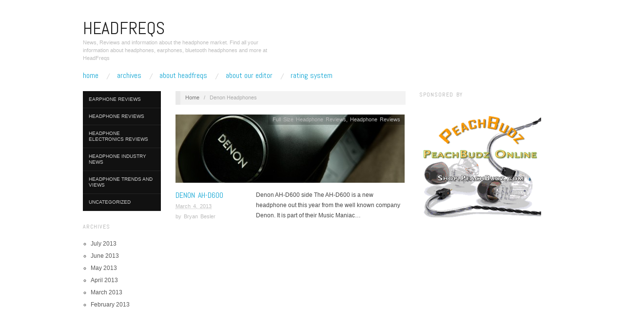

--- FILE ---
content_type: text/html; charset=UTF-8
request_url: http://www.headfreqs.com/tag/denon-headphones/
body_size: 30556
content:
<!doctype html>
<html lang="en-US">
<head>
	<meta http-equiv="Content-Type" content="text/html; charset=UTF-8" />
	<meta http-equiv="X-UA-Compatible" content="IE=edge,chrome=1">
		
	<!-- Mobile viewport optimized -->
	<meta name="viewport" content="width=device-width,initial-scale=1">
	
		
	<!-- Title -->
	<title>Denon Headphones | HeadFreqs</title>
	
	<link rel="profile" href="http://gmpg.org/xfn/11" />
	<link rel="pingback" href="http://www.headfreqs.com/xmlrpc.php" />
	
	<!-- WP Head -->
	<meta name="generator" content="WordPress 3.5.1" />
<meta name="template" content="Oxygen 0.5" />
<link rel="alternate" type="application/rss+xml" title="HeadFreqs &raquo; Feed" href="http://www.headfreqs.com/feed/" />
<link rel="alternate" type="application/rss+xml" title="HeadFreqs &raquo; Comments Feed" href="http://www.headfreqs.com/comments/feed/" />

            <script type="text/javascript">//<![CDATA[
            // Google Analytics for WordPress by Yoast v4.3.3 | http://yoast.com/wordpress/google-analytics/
            var _gaq = _gaq || [];
            _gaq.push(['_setAccount', 'UA-38688548-1']);
				            _gaq.push(['_trackPageview']);
            (function () {
                var ga = document.createElement('script');
                ga.type = 'text/javascript';
                ga.async = true;
                ga.src = ('https:' == document.location.protocol ? 'https://ssl' : 'http://www') + '.google-analytics.com/ga.js';

                var s = document.getElementsByTagName('script')[0];
                s.parentNode.insertBefore(ga, s);
            })();
            //]]></script>
			<link rel="alternate" type="application/rss+xml" title="HeadFreqs &raquo; Denon Headphones Tag Feed" href="http://www.headfreqs.com/tag/denon-headphones/feed/" />
<link rel='stylesheet' id='wordpress-popular-posts-css'  href='http://www.headfreqs.com/wp-content/plugins/wordpress-popular-posts/style/wpp.css?ver=3.5.1' type='text/css' media='all' />
<link rel='stylesheet' id='style-css'  href='http://www.headfreqs.com/wp-content/themes/oxygen/style.min.css?ver=0.5' type='text/css' media='all' />
<link rel='stylesheet' id='nextend_fb_connect_stylesheet-css'  href='http://www.headfreqs.com/wp-content/plugins/nextend-facebook-connect/buttons/facebook-btn.css?ver=3.5.1' type='text/css' media='all' />
<link rel='stylesheet' id='social-widget-css'  href='http://www.headfreqs.com/wp-content/plugins/social-media-widget/social_widget.css?ver=3.5.1' type='text/css' media='all' />
<link rel='stylesheet' id='wp-polls-css'  href='http://www.headfreqs.com/wp-content/plugins/wp-polls/polls-css.css?ver=2.63' type='text/css' media='all' />
<link rel='stylesheet' id='fancybox-stylesheet-css'  href='http://www.headfreqs.com/wp-content/themes/oxygen/js/fancybox/jquery.fancybox-1.3.4.css?ver=1' type='text/css' media='screen' />
<link rel='stylesheet' id='font-abel-css'  href='http://fonts.googleapis.com/css?family=Abel&#038;ver=1' type='text/css' media='screen' />
<link rel='stylesheet' id='wp-pagenavi-css'  href='http://www.headfreqs.com/wp-content/plugins/wp-pagenavi/pagenavi-css.css?ver=2.70' type='text/css' media='all' />
<script type='text/javascript' src='http://www.headfreqs.com/wp-includes/js/jquery/jquery.js?ver=1.8.3'></script>
<link rel="EditURI" type="application/rsd+xml" title="RSD" href="http://www.headfreqs.com/xmlrpc.php?rsd" />
<link rel="wlwmanifest" type="application/wlwmanifest+xml" href="http://www.headfreqs.com/wp-includes/wlwmanifest.xml" /> 
<style>#Share-networks2 a div.link small, #Share-logo-wrap2 div small { background:#000; text-align:center; width:140px; padding:5px; border-left:1px solid #111; border-top:1px solid #111; border-right:1px solid #333; border-bottom:1px solid #333; border-radius:3px; display:none; color:#fff; font-size:12px !important; font-family:Arial !important; text-indent:0;}#Share-logo-wrap2 div small {width: 80px;}@-moz-keyframes mymove {0%{ -moz-transform:scale(0,0); opacity:0;}50%{ -moz-transform:scale(1.2,1.2); opacity:0.3; }75%{ -moz-transform:scale(0.9,0.9); opacity:0.7;}100%{ -moz-transform:scale(1,1); opacity:1;}}@-webkit-keyframes mymove {0%{ -webkit-transform:scale(0,0); opacity:0;}50%{ -webkit-transform:scale(1.2,1.2); opacity:0.3;}75%{ -webkit-transform:scale(0.9,0.9); opacity:0.7;}100%{ -webkit-transform:scale(1,1); opacity:1;}}#Share-networks2 a div.link:hover small, #Share-logo-wrap2 div:hover small { z-index: 9999; display:block; position:absolute; bottom: 39px; left: 50%; margin-left:-70px; z-index:9999; -moz-animation:mymove .25s linear;  -webkit-animation:mymove .25s linear; }#Share-logo-wrap2 div:hover small {margin-left:-40px;}.Link-wrap2:hover {opacity: 0.8;}#Share-text {position: relative; display: inline-block; vertical-align: middle;margin-right: 10px;font-size: 20px;font-family: Tahoma;}#Share-text-fix {position: relative; display: inline-block; vertical-align: middle;width:0 !important; margin: 0 !important;padding: 0 !important;height: 100% !important;}#Share-text {font-size: 16px;}#Share-bar2 {position: relative; margin: 10px 0; height: 42px !important;}.Share-logo2 {position: initial !important; opacity: 1 !important; display: block !important; width: 28px !important; height: 29px !important; background-image: url(http://cunjo.com/!Share/icns/simple-shiny-24.png) !important; background-repeat: no-repeat !important; background-position: -588px 0 !important;}#Share-logo-wrap2 {position: relative !important; opacity: 1 !important; display: inline-block !important; vertical-align: middle  !important; width: 28px  !important; height: 29px  !important;}.Link-wrap2 {position: relative !important; display: inline-block !important; vertical-align: middle !important; width: 28px !important; height: 29px !important;}#Share-networks2 a div.link {display: block; width: 28px; height: 29px; background-image: url(http://cunjo.com/!Share/icns/simple-shiny-24.png); background-repeat: no-repeat;}#showShare2 {display: none;}#Share-logo-wrap2:hover {opacity: 0.8;}#Share-networks2 {position: relative; display: inline-block; vertical-align: middle; height: 42px !important;}#hideShare2 {display:none;}#Share-networks2:hover .socialgal2 {display: block;}.Facebook-share2 {background-position: -28px 0;}.Twitter-share2 {background-position: -56px 0;}.Linkedin-share2 {background-position: -84px 0;}.Pinterest-share2 {background-position: -114px 0;}.Google-share2 {background-position: -140px 0;}.Digg-share2 {background-position: -168px 0;}.Myspace-share2 {background-position: -196px 0;}.Stumbleupon-share2 {background-position: -224px 0;}.Bebo-share2 {background-position: -252px 0;}.Blogger-share2 {background-position: -280px 0;}.Delicious-share2 {background-position: -308px 0;}.Xing-share2 {background-position: -336px 0;}.Tumblr-share2 {background-position: -364px 0;}.Technorati-share2 {background-position: -392px 0;}.Reddit-share2 {background-position: -420px 0;}.Netlog-share2 {background-position: -448px 0;}.Identi-share2 {background-position: -476px 0;}.Friendfeed-share2 {background-position: -504px 0;}.Evernote-share2 {background-position: -532px 0;}.Diigo-share2 {background-position: -560px 0;}#Share-networks2 ul {display: inline-block !important;vertical-align:top !important; height: 42px !important;list-style-type: none !important;list-style: none !important;}#Share-networks2 ul li {display: inline !important;float: left !important;list-style-type: none !important;list-style: none !important;clear: none !important;margin:0 !important; height: 42px !important;}</style><style type="text/css">
.wp-polls .pollbar {
	margin: 1px;
	font-size: 6px;
	line-height: 8px;
	height: 8px;
	background-image: url('http://www.headfreqs.com/wp-content/plugins/wp-polls/images/default/pollbg.gif');
	border: 1px solid #c8c8c8;
}
</style>

	<style type="text/css">

		/* Font size. */
					html { font-size: 16px; }
		
		/* Font family. */
					h1, h2, h3, h4, h5, h6, dl dt, blockquote, blockquote blockquote blockquote, #site-title, #menu-primary li a { font-family: 'Abel', serif; }
		
		/* Link color. */
					a, a:visited, .page-template-front .hfeed-more .hentry .entry-title a:hover, .entry-title a, .entry-title a:visited { color: #0da4d3; }
			.read-more, .read-more:visited, .pagination a:hover, .comment-navigation a:hover, #respond #submit, .button, a.button, #subscribe #subbutton, .wpcf7-submit, #loginform .button-primary { background-color: #0da4d3; }
				a:hover, a:focus { color: #000; }
		.read-more:hover, #respond #submit:hover, .button:hover, a.button:hover, #subscribe #subbutton:hover, .wpcf7-submit:hover, #loginform .button-primary:hover { background-color: #111; }

		/* Custom CSS. */
		
	
	</style>	

	<style type="text/css">.recentcomments a{display:inline !important;padding:0 !important;margin:0 !important;}</style>

<!-- All in One SEO Pack 2.0 by Michael Torbert of Semper Fi Web Design[308,331] -->
<link rel="canonical" href="http://www.headfreqs.com/tag/denon-headphones/" />
<!-- /all in one seo pack -->

</head>

<body class="wordpress ltr en_US parent-theme y2026 m01 d21 h15 wednesday logged-out archive taxonomy taxonomy-post_tag taxonomy-post_tag-denon-headphones no-js">

	
	<div id="container">
		
		<div class="wrap">

				
			<div id="header">
	
					
					<div id="branding">
						
						<div id="site-title"><a href="http://www.headfreqs.com" title="HeadFreqs" rel="home"><span>HeadFreqs</span></a></div>						
						<div id="site-description"><span>News, Reviews and information about the headphone market.  Find all your information about headphones, earphones, bluetooth headphones and more at HeadFreqs</span></div>						
					</div><!-- #branding -->
					
										
					
	
	<div id="menu-primary" class="site-navigation menu-container" role="navigation">

		<span class="menu-toggle">Menu</span>

		
		<div class="menu"><ul id="menu-primary-items" class="nav-menu"><li id="menu-item-46" class="menu-item menu-item-type-post_type menu-item-object-page menu-item-46"><a href="http://www.headfreqs.com/" >Home</a></li>
<li id="menu-item-423" class="menu-item menu-item-type-post_type menu-item-object-page current_page_parent menu-item-423"><a href="http://www.headfreqs.com/blog/" >Archives</a></li>
<li id="menu-item-130" class="menu-item menu-item-type-post_type menu-item-object-page menu-item-130"><a href="http://www.headfreqs.com/home/about-headfreqs/" >About HeadFreqs</a></li>
<li id="menu-item-79" class="menu-item menu-item-type-post_type menu-item-object-page menu-item-79"><a href="http://www.headfreqs.com/home/bryan/" >About our Editor</a></li>
<li id="menu-item-292" class="menu-item menu-item-type-post_type menu-item-object-page menu-item-292"><a href="http://www.headfreqs.com/home/rating-system/" >Rating System</a></li>
</ul></div>
		
	</div><!-- #menu-primary .menu-container -->

	
					
	
						
					
			</div><!-- #header -->
	
				
				
			<div id="main">
	
				
	<div class="aside">
	
		
	
	<div id="menu-secondary" class="site-navigation menu-container" role="navigation">

		<span class="menu-toggle">Menu</span>

		<div class="wrap">

			
			<div class="menu"><ul id="menu-secondary-items" class="nav-menu"><li id="menu-item-113" class="menu-item menu-item-type-taxonomy menu-item-object-category menu-item-113"><a href="http://www.headfreqs.com/category/earphone-reviews/" >Earphone Reviews</a></li>
<li id="menu-item-81" class="menu-item menu-item-type-taxonomy menu-item-object-category menu-item-81"><a href="http://www.headfreqs.com/category/headphone-reviews/" >Headphone Reviews</a>
<ul class="sub-menu">
	<li id="menu-item-117" class="menu-item menu-item-type-taxonomy menu-item-object-category menu-item-117"><a href="http://www.headfreqs.com/category/headphone-reviews/dj-headphone-reviews/" >DJ Headphone Reviews</a></li>
	<li id="menu-item-118" class="menu-item menu-item-type-taxonomy menu-item-object-category menu-item-118"><a href="http://www.headfreqs.com/category/headphone-reviews/full-size-headphone-reviews/" >Full Size Headphone Reviews</a></li>
	<li id="menu-item-119" class="menu-item menu-item-type-taxonomy menu-item-object-category menu-item-119"><a href="http://www.headfreqs.com/category/headphone-reviews/on-ear-headphone-reviews/" >On Ear Headphone Reviews</a></li>
	<li id="menu-item-296" class="menu-item menu-item-type-taxonomy menu-item-object-category menu-item-296"><a href="http://www.headfreqs.com/category/headphone-reviews/wireless-headphone-reviews/" >Wireless Headphone Reviews</a></li>
</ul>
</li>
<li id="menu-item-132" class="menu-item menu-item-type-taxonomy menu-item-object-category menu-item-132"><a href="http://www.headfreqs.com/category/headphone-amp-electronics-reviews/" >Headphone Electronics Reviews</a></li>
<li id="menu-item-114" class="menu-item menu-item-type-taxonomy menu-item-object-category menu-item-114"><a href="http://www.headfreqs.com/category/headphone-industry-news/" >Headphone Industry News</a>
<ul class="sub-menu">
	<li id="menu-item-137" class="menu-item menu-item-type-taxonomy menu-item-object-category menu-item-137"><a href="http://www.headfreqs.com/category/headphone-industry-news/headphone-business/" >Headphone Business</a></li>
	<li id="menu-item-115" class="menu-item menu-item-type-taxonomy menu-item-object-category menu-item-115"><a href="http://www.headfreqs.com/category/headphone-industry-news/headphone-pr/" >Headphone Industry Press Releases</a></li>
</ul>
</li>
<li id="menu-item-120" class="menu-item menu-item-type-taxonomy menu-item-object-category menu-item-120"><a href="http://www.headfreqs.com/category/headphone-trends-views/" >Headphone Trends and Views</a>
<ul class="sub-menu">
	<li id="menu-item-121" class="menu-item menu-item-type-taxonomy menu-item-object-category menu-item-121"><a href="http://www.headfreqs.com/category/headphone-trends-views/headphone-industry-commentary/" >Headphone Industry Commentary</a></li>
	<li id="menu-item-122" class="menu-item menu-item-type-taxonomy menu-item-object-category menu-item-122"><a href="http://www.headfreqs.com/category/headphone-trends-views/headphone-trends/" >Headphone Trends</a></li>
</ul>
</li>
<li id="menu-item-124" class="menu-item menu-item-type-taxonomy menu-item-object-category menu-item-124"><a href="http://www.headfreqs.com/category/uncategorized/" >Uncategorized</a></li>
</ul></div>
			
		</div>

	</div><!-- #menu-secondary .menu-container -->

	
		
		
	
	<div id="sidebar-primary" class="sidebar">

				
		<div id="hybrid-archives-2" class="widget archives widget-archives"><div class="widget-wrap widget-inside"><h3 class="widget-title">Archives</h3><ul class="xoxo archives"><li><a href='http://www.headfreqs.com/2013/07/' title='July 2013'>July 2013</a></li><li><a href='http://www.headfreqs.com/2013/06/' title='June 2013'>June 2013</a></li><li><a href='http://www.headfreqs.com/2013/05/' title='May 2013'>May 2013</a></li><li><a href='http://www.headfreqs.com/2013/04/' title='April 2013'>April 2013</a></li><li><a href='http://www.headfreqs.com/2013/03/' title='March 2013'>March 2013</a></li><li><a href='http://www.headfreqs.com/2013/02/' title='February 2013'>February 2013</a></li></ul><!-- .xoxo .archives --></div></div><div id="text-2" class="widget widget_text widget-widget_text"><div class="widget-wrap widget-inside">			<div class="textwidget"><br /><div align="center">
<script type="text/javascript"><!--
google_ad_client = "ca-pub-1672348082208583";
/* HeadFreqs 120x240 Front Page */
google_ad_slot = "9617327359";
google_ad_width = 120;
google_ad_height = 240;
//-->
</script>
<script type="text/javascript"
src="http://pagead2.googlesyndication.com/pagead/show_ads.js">
</script>
</div>
<br /></div>
		</div></div><!-- Wordpress Popular Posts Plugin v2.3.2 [W] [all] [regular] -->
<div id="wpp-2" class="widget popular-posts widget-popular-posts"><div class="widget-wrap widget-inside">
<h3 class="widget-title">Popular Posts</h3><!-- Wordpress Popular Posts Plugin v2.3.2 [Widget] [all] [regular] -->
<ul>
<li><a href="http://www.headfreqs.com/2013/03/grado-ps500/" title="Grado PS500" class="wpp-post-title">Grado PS500</a> <span class="post-stats"><span class="wpp-views">5,294  view(s)</span></span></li>
<li><a href="http://www.headfreqs.com/2013/06/sound-magic-e10/" title="Sound Magic E10" class="wpp-post-title">Sound Magic E10</a> <span class="post-stats"><span class="wpp-views">3,693  view(s)</span></span></li>
<li><a href="http://www.headfreqs.com/2013/03/hifiman-he-500/" title="HiFiMAN HE-500" class="wpp-post-title">HiFiMAN HE-500</a> <span class="post-stats"><span class="wpp-views">3,245  view(s)</span></span></li>
<li><a href="http://www.headfreqs.com/2013/07/akg-k550/" title="AKG K550" class="wpp-post-title">AKG K550</a> <span class="post-stats"><span class="wpp-views">3,090  view(s)</span></span></li>
<li><a href="http://www.headfreqs.com/home/rating-system/" title="Rating System" class="wpp-post-title">Rating System</a> <span class="post-stats"><span class="wpp-views">2,364  view(s)</span></span></li>

</ul>
</div></div>
<!-- End Wordpress Popular Posts Plugin v2.3.2 -->
<div id="hybrid-authors-2" class="widget authors widget-authors"><div class="widget-wrap widget-inside"><h3 class="widget-title">Authors</h3><ul class="xoxo authors"><li><a href="http://www.headfreqs.com/author/bryan/" title="Posts by Bryan Besler">Bryan Besler</a></li><li><a href="http://www.headfreqs.com/author/keith/" title="Posts by Keith Watts">Keith Watts</a></li><li><a href="http://www.headfreqs.com/author/sam/" title="Posts by Sam Thies">Sam Thies</a></li></ul><!-- .xoxo .authors --></div></div><div id="recent-comments-2" class="widget widget_recent_comments widget-widget_recent_comments"><div class="widget-wrap widget-inside"><h3 class="widget-title">Recent Comments</h3><ul id="recentcomments"><li class="recentcomments"><a href="http://internet-prodvizhenie-moskva.ru" onclick="javascript:_gaq.push(['_trackEvent','outbound-commentauthor','http://internet-prodvizhenie-moskva.ru']);"  rel='external nofollow' class='url'>internet prodvijenie moskva_psKr</a> on <a href="http://www.headfreqs.com/2013/03/denon-ah-d600/#comment-167388">Denon AH-D600</a></li><li class="recentcomments"><a href="https://rightcoachforme.com/author/miguelsearm/" onclick="javascript:_gaq.push(['_trackEvent','outbound-commentauthor','']);"  rel='external nofollow' class='url'>canadian pharmaceuticals for usa sales</a> on <a href="http://www.headfreqs.com/2013/06/sound-magic-e10/#comment-167387">Sound Magic E10</a></li><li class="recentcomments"><a href="https://paraswapgeekapp.yousher.com/paraswap-exchange-common-errors-and-how-to-avoid-them" onclick="javascript:_gaq.push(['_trackEvent','outbound-commentauthor','']);"  rel='external nofollow' class='url'>para swap</a> on <a href="http://www.headfreqs.com/2013/03/denon-ah-d600/#comment-167386">Denon AH-D600</a></li><li class="recentcomments"><a href="https://eng-karylief.com/" onclick="javascript:_gaq.push(['_trackEvent','outbound-commentauthor','']);"  rel='external nofollow' class='url'>Karylief</a> on <a href="http://www.headfreqs.com/2013/03/denon-ah-d600/#comment-167385">Denon AH-D600</a></li><li class="recentcomments"><a href="https://eng-garaherb.com/" onclick="javascript:_gaq.push(['_trackEvent','outbound-commentauthor','']);"  rel='external nofollow' class='url'>GaraHerb</a> on <a href="http://www.headfreqs.com/2013/03/denon-ah-d600/#comment-167384">Denon AH-D600</a></li></ul></div></div>
		
	</div><!-- #sidebar-primary .aside -->

	
	
	</div>
	
	<div class="content-wrap">
		
		
		<div id="content">
	
			<div class="breadcrumb-trail breadcrumbs" itemprop="breadcrumb"><span class="trail-begin"><a href="http://www.headfreqs.com" title="HeadFreqs" rel="home" class="trail-begin">Home</a></span> <span class="sep">&nbsp; / &nbsp;</span> <span class="trail-end">Denon Headphones</span></div>	
			<div class="hfeed">
	
					
						
							
						<div id="post-150" class="hentry post publish post-1 odd author-bryan category-full-size-headphone-reviews category-headphone-reviews post_tag-audiophile-headphones post_tag-closed-back-headphones post_tag-denon post_tag-denon-headphones">		
	
								
							<a href="http://www.headfreqs.com/2013/03/denon-ah-d600/" title="Denon AH-D600"><img src="http://www.headfreqs.com/wp-content/uploads/2013/03/web083-470x140.jpg" alt="Denon AH-D600 side" class="archive-thumbnail featured" width="470" height="140" /></a>	
							<div class="entry-header">
										
								<h2 class='post-title entry-title'><a href='http://www.headfreqs.com/2013/03/denon-ah-d600/'>Denon AH-D600</a></h2>									
								<div class="byline byline-date"><abbr class="published" title="Monday, March 4th, 2013, 3:11 am">March 4, 2013</abbr></div>				
								<div class="byline byline-author">by <span class="author vcard"><a class="url fn n" rel="author" href="http://www.headfreqs.com/author/bryan/" title="Bryan Besler">Bryan Besler</a></span></div>				
								<div class="byline byline-edit"></div>			
							</div>
	
							<div class="byline byline-cat"><span class="category"><a href="http://www.headfreqs.com/category/headphone-reviews/full-size-headphone-reviews/" rel="tag">Full Size Headphone Reviews</a>, <a href="http://www.headfreqs.com/category/headphone-reviews/" rel="tag">Headphone Reviews</a></span></div>								
							<div class="entry-summary">
								
								<p>Denon AH-D600 side The AH-D600 is a new headphone out this year from the well known company Denon. It is part of their Music Maniac&#8230;</p>
								
																
							</div>
								
							<a class="read-more" href="http://www.headfreqs.com/2013/03/denon-ah-d600/">Read Article &rarr;</a>
	
								
						</div><!-- .hentry -->
	
							
						
					
			</div><!-- .hfeed -->
	
				
			
	
		
		</div><!-- #content -->
	
		
				
				
				
	
	<div id="sidebar-secondary" class="sidebar">

		
		<div id="text-4" class="widget widget_text widget-widget_text"><div class="widget-wrap widget-inside"><h3 class="widget-title">Sponsored By</h3>			<div class="textwidget"><br />
<div align="center">
<a href="http://shop.peachbudz.com/" target="_blank">
<img src="http://www.headfreqs.com/wp-content/uploads/2013/05/earphone300x250base.gif">
</a>
</div>
<br /></div>
		</div></div>
		
	</div><!-- #sidebar-secondary .aside -->

	
				
				</div><!-- .content-wrap -->

				
		</div><!-- #main -->

		
		
	
	<div id="sidebar-subsidiary" class="sidebar">

		
		<div id="linkcat-27" class="linkcat widget bookmarks widget-bookmarks"><div class="linkcat widget-wrap widget-inside"><h3 class="widget-title">Headphone Sources - Shopping</h3><ul class='xoxo blogroll'><li><a href="http://shop.peachbudz.com" target="_blank" onclick="javascript:_gaq.push(['_trackEvent','outbound-blogroll','http://shop.peachbudz.com']);"><span>PeachBudz Online</span></a></li></ul></div></div><div id="hybrid-tags-2" class="widget tags widget-tags"><div class="widget-wrap widget-inside"><h3 class="widget-title">Tags</h3><p class="term-cloud post_tag-cloud"><a href='http://www.headfreqs.com/tag/active-noise-canceling-headphones/' class='tag-link-39' title='1 topic' style='font-size: 8pt;'>Active Noise Canceling Headphones</a> <a href='http://www.headfreqs.com/tag/audio-technica/' class='tag-link-45' title='1 topic' style='font-size: 8pt;'>Audio-Technica</a> <a href='http://www.headfreqs.com/tag/audiophile-headphones/' class='tag-link-23' title='5 topics' style='font-size: 16.7272727273pt;'>Audiophile Headphones</a> <a href='http://www.headfreqs.com/tag/authors/' class='tag-link-42' title='1 topic' style='font-size: 8pt;'>Authors</a> <a href='http://www.headfreqs.com/tag/beats-by-dre/' class='tag-link-18' title='1 topic' style='font-size: 8pt;'>Beats by Dre</a> <a href='http://www.headfreqs.com/tag/closed-back-headphones/' class='tag-link-21' title='6 topics' style='font-size: 18pt;'>Closed Back Headphones</a> <a href='http://www.headfreqs.com/tag/denon/' class='tag-link-36' title='1 topic' style='font-size: 8pt;'>Denon</a> <a href='http://www.headfreqs.com/tag/denon-headphones/' class='tag-link-22' title='1 topic' style='font-size: 8pt;'>Denon Headphones</a> <a href='http://www.headfreqs.com/tag/dj-headphones/' class='tag-link-24' title='1 topic' style='font-size: 8pt;'>DJ Headphones</a> <a href='http://www.headfreqs.com/tag/grado-headphones/' class='tag-link-28' title='1 topic' style='font-size: 8pt;'>Grado Headphones</a> <a href='http://www.headfreqs.com/tag/grado-labs/' class='tag-link-35' title='1 topic' style='font-size: 8pt;'>Grado Labs</a> <a href='http://www.headfreqs.com/tag/headfreqs-news/' class='tag-link-44' title='1 topic' style='font-size: 8pt;'>Headfreqs News</a> <a href='http://www.headfreqs.com/tag/headphone-business-news/' class='tag-link-20' title='1 topic' style='font-size: 8pt;'>Headphone Business News</a> <a href='http://www.headfreqs.com/tag/headphone-companies/' class='tag-link-19' title='1 topic' style='font-size: 8pt;'>Headphone Companies</a> <a href='http://www.headfreqs.com/tag/hifiman/' class='tag-link-30' title='1 topic' style='font-size: 8pt;'>HiFiMAN</a> <a href='http://www.headfreqs.com/tag/in-ear/' class='tag-link-50' title='1 topic' style='font-size: 8pt;'>in ear</a> <a href='http://www.headfreqs.com/tag/on-ear/' class='tag-link-52' title='1 topic' style='font-size: 8pt;'>On ear</a> <a href='http://www.headfreqs.com/tag/open-back-headphones/' class='tag-link-29' title='2 topics' style='font-size: 11.2727272727pt;'>Open Back Headphones</a> <a href='http://www.headfreqs.com/tag/polk-audio/' class='tag-link-40' title='1 topic' style='font-size: 8pt;'>Polk Audio</a> <a href='http://www.headfreqs.com/tag/polk-audio-headphones/' class='tag-link-38' title='1 topic' style='font-size: 8pt;'>Polk Audio Headphones</a> <a href='http://www.headfreqs.com/tag/pro-headphones/' class='tag-link-26' title='2 topics' style='font-size: 11.2727272727pt;'>Pro Headphones</a> <a href='http://www.headfreqs.com/tag/rha/' class='tag-link-51' title='2 topics' style='font-size: 11.2727272727pt;'>RHA</a> <a href='http://www.headfreqs.com/tag/sam/' class='tag-link-43' title='1 topic' style='font-size: 8pt;'>Sam</a> <a href='http://www.headfreqs.com/tag/sennheiser/' class='tag-link-32' title='1 topic' style='font-size: 8pt;'>Sennheiser</a> <a href='http://www.headfreqs.com/tag/shure-headphones/' class='tag-link-25' title='1 topic' style='font-size: 8pt;'>Shure Headphones</a> <a href='http://www.headfreqs.com/tag/television-headphones/' class='tag-link-33' title='1 topic' style='font-size: 8pt;'>Television Headphones</a> <a href='http://www.headfreqs.com/tag/v-moda/' class='tag-link-49' title='1 topic' style='font-size: 8pt;'>V-Moda</a> <a href='http://www.headfreqs.com/tag/wireless-home-headphones/' class='tag-link-34' title='1 topic' style='font-size: 8pt;'>Wireless Home Headphones</a></p></div></div><div id="social-widget-2" class="widget Social_Widget widget-Social_Widget"><div class="widget-wrap widget-inside"><h3 class="widget-title">Follow Us!</h3><div class="socialmedia-buttons smw_left"><a href="http://twitter.com/HeadFreqs" rel="nofollow" target="_blank"><img width="32" height="32" src="http://www.headfreqs.com/wp-content/plugins/social-media-widget/images/default/32/twitter.png" 
				alt="Follow Us on Twitter" 
				title="@HeadFreqs" style="opacity: 0.8; -moz-opacity: 0.8;" class="fade" /></a><a href="http://www.facebook.com/pages/Headfreqs/" rel="nofollow" target="_blank"><img width="32" height="32" src="http://www.headfreqs.com/wp-content/plugins/social-media-widget/images/default/32/facebook.png" 
				alt="Follow Us on Facebook" 
				title="HeadFreqs on Facebook" style="opacity: 0.8; -moz-opacity: 0.8;" class="fade" /></a></div></div></div>
		
	</div><!-- #sidebar-subsidiary .aside -->

	
		

		
		<div id="footer">

						
			<div id="footer-content" class="footer-content">
				
				<p class="copyright">Copyright © 2026 <a class="site-link" href="http://www.headfreqs.com" title="HeadFreqs" rel="home"><span>HeadFreqs</span></a></p>

<p class="credit">Powered by <a class="wp-link" href="http://wordpress.org" title="State-of-the-art semantic personal publishing platform"><span>WordPress</span></a> and <a class="theme-link" href="http://alienwp.com/themes/oxygen/" title="Oxygen WordPress Theme"><span>Oxygen</span></a></p>				
			</div>
				
			
			
			
		</div><!-- #footer -->

				
		</div><!-- .wrap -->

	</div><!-- #container -->

		
	<script type='text/javascript'>
/* <![CDATA[ */
var pollsL10n = {"ajax_url":"http:\/\/www.headfreqs.com\/wp-admin\/admin-ajax.php","text_wait":"Your last request is still being processed. Please wait a while ...","text_valid":"Please choose a valid poll answer.","text_multiple":"Maximum number of choices allowed: ","show_loading":"1","show_fading":"1"};
/* ]]> */
</script>
<script type='text/javascript' src='http://www.headfreqs.com/wp-content/plugins/wp-polls/polls-js.js?ver=2.63'></script>
<script type='text/javascript' src='http://www.headfreqs.com/wp-content/themes/oxygen/js/jquery.imagesloaded.js?ver=1.0'></script>
<script type='text/javascript' src='http://www.headfreqs.com/wp-content/themes/oxygen/js/jquery.masonry.min.js?ver=1.0'></script>
<script type='text/javascript' src='http://www.headfreqs.com/wp-content/themes/oxygen/js/cycle/jquery.cycle.min.js?ver=1.0'></script>
<script type='text/javascript' src='http://www.headfreqs.com/wp-content/themes/oxygen/js/fitvids/jquery.fitvids.js?ver=1.0'></script>
<script type='text/javascript' src='http://www.headfreqs.com/wp-content/themes/oxygen/js/navigation.js?ver=20130301'></script>
<script type='text/javascript' src='http://www.headfreqs.com/wp-content/themes/oxygen/js/fancybox/jquery.fancybox-1.3.4.pack.js?ver=1.0'></script>
<script type='text/javascript'>
/* <![CDATA[ */
var slider_settings = {"timeout":"8000"};
/* ]]> */
</script>
<script type='text/javascript' src='http://www.headfreqs.com/wp-content/themes/oxygen/js/footer-scripts.js?ver=1.0'></script>
<script type='text/javascript' src='http://www.headfreqs.com/wp-content/themes/oxygen/library/js/drop-downs.min.js?ver=20110920'></script>

</body>
</html>

--- FILE ---
content_type: text/html; charset=utf-8
request_url: https://www.google.com/recaptcha/api2/aframe
body_size: 266
content:
<!DOCTYPE HTML><html><head><meta http-equiv="content-type" content="text/html; charset=UTF-8"></head><body><script nonce="m9hsZ42gZa95ZPw85icDfg">/** Anti-fraud and anti-abuse applications only. See google.com/recaptcha */ try{var clients={'sodar':'https://pagead2.googlesyndication.com/pagead/sodar?'};window.addEventListener("message",function(a){try{if(a.source===window.parent){var b=JSON.parse(a.data);var c=clients[b['id']];if(c){var d=document.createElement('img');d.src=c+b['params']+'&rc='+(localStorage.getItem("rc::a")?sessionStorage.getItem("rc::b"):"");window.document.body.appendChild(d);sessionStorage.setItem("rc::e",parseInt(sessionStorage.getItem("rc::e")||0)+1);localStorage.setItem("rc::h",'1769008634236');}}}catch(b){}});window.parent.postMessage("_grecaptcha_ready", "*");}catch(b){}</script></body></html>